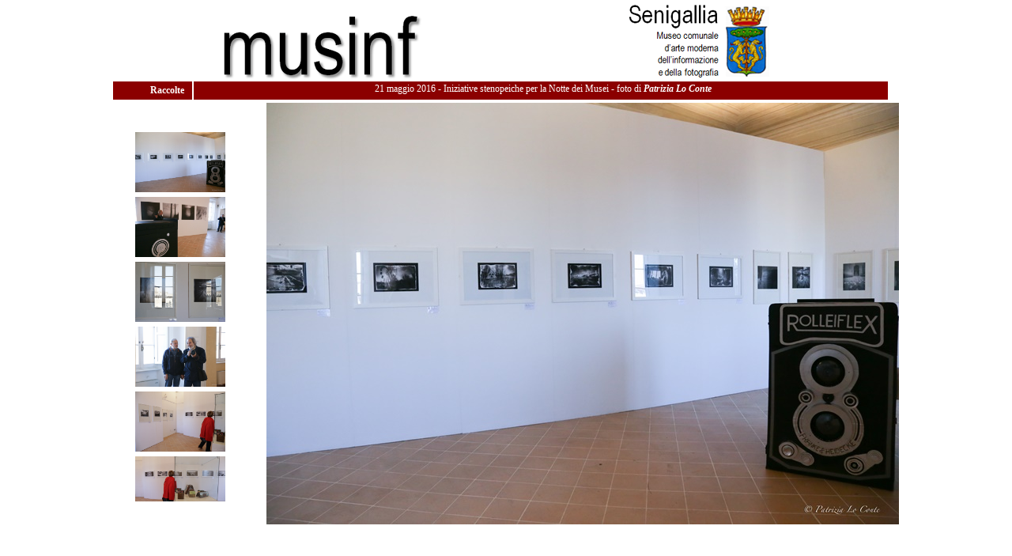

--- FILE ---
content_type: text/html
request_url: https://www.musinf.it/fotoeventi/21_05_16/PaLC.php?ft=PL_121.jpg&x=24
body_size: 41916
content:
<html xmlns="http://www.w3.org/1999/xhtml">
<head>
<meta http-equiv="Content-Type" content="text/html; charset=iso-8859-1" />
<title>MUSINF Senigallia</title>
  <link href="../../stile.css" rel="stylesheet" media="all" />
</head>
<body>






<table align=center width=1000  border=0 bordercolor=#dddd99>
<tr>
<td colspan=2 valign=middle align=center><IMG SRC=../../images/banner.png  >
<div id='topmenu'>
    <ul id='topmenuA'>
        <li><a href='http://www.musinf.it/FotoEventi'>&nbsp;Raccolte&nbsp;&nbsp;</a></li> 
        <li><div style='padding-top:2px;font-face:verdana;font-size:12px;color:white'>&nbsp;  21 maggio 2016 - Iniziative stenopeiche per la Notte dei Musei</b> - foto di <i><b>Patrizia Lo Conte</b></i></li></ul></div>
</div>
</td>
</tr>
<tr>
<td width=200 align=left valign=top>&nbsp;<p>
<div id='indextg'><table  align=center valign=top><tr><td align=center valign=middle bgcolor=white>
             <a href=PaLC.php?ft=PL_121.jpg&x=24><img src=PL/PL_121.jpg width=114 height=76 border=0></a></td></tr></table><table  align=center valign=top><tr><td align=center valign=middle bgcolor=white>
             <a href=PaLC.php?ft=PL_122.jpg&x=25><img src=PL/PL_122.jpg width=114 height=76 border=0></a></td></tr></table><table  align=center valign=top><tr><td align=center valign=middle bgcolor=white>
             <a href=PaLC.php?ft=PL_123.jpg&x=26><img src=PL/PL_123.jpg width=114 height=76 border=0></a></td></tr></table><table  align=center valign=top><tr><td align=center valign=middle bgcolor=white>
             <a href=PaLC.php?ft=PL_124.jpg&x=27><img src=PL/PL_124.jpg width=114 height=76 border=0></a></td></tr></table><table  align=center valign=top><tr><td align=center valign=middle bgcolor=white>
             <a href=PaLC.php?ft=PL_125.jpg&x=28><img src=PL/PL_125.jpg width=114 height=76 border=0></a></td></tr></table><table  align=center valign=top><tr><td align=center valign=middle bgcolor=white>
             <a href=PaLC.php?ft=PL_126.jpg&x=29><img src=PL/PL_126.jpg width=114 height=76 border=0></a></td></tr></table><table  align=center valign=top><tr><td align=center valign=middle bgcolor=white>
             <a href=PaLC.php?ft=PL_127.jpg&x=30><img src=PL/PL_127.jpg width=114 height=76 border=0></a></td></tr></table><table  align=center valign=top><tr><td align=center valign=middle bgcolor=white>
             <a href=PaLC.php?ft=PL_128.jpg&x=31><img src=PL/PL_128.jpg width=114 height=76 border=0></a></td></tr></table><table  align=center valign=top><tr><td align=center valign=middle bgcolor=white>
             <a href=PaLC.php?ft=PL_129.jpg&x=32><img src=PL/PL_129.jpg width=114 height=76 border=0></a></td></tr></table><table  align=center valign=top><tr><td align=center valign=middle bgcolor=white>
             <a href=PaLC.php?ft=PL_13.jpg&x=33><img src=PL/PL_13.jpg width=114 height=76 border=0></a></td></tr></table><table  align=center valign=top><tr><td align=center valign=middle bgcolor=white>
             <a href=PaLC.php?ft=PL_130.jpg&x=34><img src=PL/PL_130.jpg width=114 height=76 border=0></a></td></tr></table><table  align=center valign=top><tr><td align=center valign=middle bgcolor=white>
             <a href=PaLC.php?ft=PL_131.jpg&x=35><img src=PL/PL_131.jpg width=114 height=76 border=0></a></td></tr></table><table  align=center valign=top><tr><td align=center valign=middle bgcolor=white>
             <a href=PaLC.php?ft=PL_132.jpg&x=36><img src=PL/PL_132.jpg width=114 height=104 border=0></a></td></tr></table><table  align=center valign=top><tr><td align=center valign=middle bgcolor=white>
             <a href=PaLC.php?ft=PL_133.jpg&x=37><img src=PL/PL_133.jpg width=114 height=76 border=0></a></td></tr></table><table  align=center valign=top><tr><td align=center valign=middle bgcolor=white>
             <a href=PaLC.php?ft=PL_134.jpg&x=38><img src=PL/PL_134.jpg width=114 height=72 border=0></a></td></tr></table><table  align=center valign=top><tr><td align=center valign=middle bgcolor=white>
             <a href=PaLC.php?ft=PL_135.jpg&x=39><img src=PL/PL_135.jpg width=114 height=67 border=0></a></td></tr></table><table  align=center valign=top><tr><td align=center valign=middle bgcolor=white>
             <a href=PaLC.php?ft=PL_136.jpg&x=40><img src=PL/PL_136.jpg width=114 height=76 border=0></a></td></tr></table><table  align=center valign=top><tr><td align=center valign=middle bgcolor=white>
             <a href=PaLC.php?ft=PL_137.jpg&x=41><img src=PL/PL_137.jpg width=114 height=76 border=0></a></td></tr></table><table  align=center valign=top><tr><td align=center valign=middle bgcolor=white>
             <a href=PaLC.php?ft=PL_138.jpg&x=42><img src=PL/PL_138.jpg width=114 height=76 border=0></a></td></tr></table><table  align=center valign=top><tr><td align=center valign=middle bgcolor=white>
             <a href=PaLC.php?ft=PL_139.jpg&x=43><img src=PL/PL_139.jpg width=114 height=76 border=0></a></td></tr></table><table  align=center valign=top><tr><td align=center valign=middle bgcolor=white>
             <a href=PaLC.php?ft=PL_14.jpg&x=44><img src=PL/PL_14.jpg width=114 height=76 border=0></a></td></tr></table><table  align=center valign=top><tr><td align=center valign=middle bgcolor=white>
             <a href=PaLC.php?ft=PL_140.jpg&x=45><img src=PL/PL_140.jpg width=114 height=76 border=0></a></td></tr></table><table  align=center valign=top><tr><td align=center valign=middle bgcolor=white>
             <a href=PaLC.php?ft=PL_141.jpg&x=46><img src=PL/PL_141.jpg width=114 height=76 border=0></a></td></tr></table><table  align=center valign=top><tr><td align=center valign=middle bgcolor=white>
             <a href=PaLC.php?ft=PL_142.jpg&x=47><img src=PL/PL_142.jpg width=114 height=76 border=0></a></td></tr></table><table  align=center valign=top><tr><td align=center valign=middle bgcolor=white>
             <a href=PaLC.php?ft=PL_143.jpg&x=48><img src=PL/PL_143.jpg width=114 height=76 border=0></a></td></tr></table><table  align=center valign=top><tr><td align=center valign=middle bgcolor=white>
             <a href=PaLC.php?ft=PL_144.jpg&x=49><img src=PL/PL_144.jpg width=114 height=76 border=0></a></td></tr></table><table  align=center valign=top><tr><td align=center valign=middle bgcolor=white>
             <a href=PaLC.php?ft=PL_145.jpg&x=50><img src=PL/PL_145.jpg width=114 height=76 border=0></a></td></tr></table><table  align=center valign=top><tr><td align=center valign=middle bgcolor=white>
             <a href=PaLC.php?ft=PL_146.jpg&x=51><img src=PL/PL_146.jpg width=114 height=76 border=0></a></td></tr></table><table  align=center valign=top><tr><td align=center valign=middle bgcolor=white>
             <a href=PaLC.php?ft=PL_147.jpg&x=52><img src=PL/PL_147.jpg width=114 height=76 border=0></a></td></tr></table><table  align=center valign=top><tr><td align=center valign=middle bgcolor=white>
             <a href=PaLC.php?ft=PL_148.jpg&x=53><img src=PL/PL_148.jpg width=114 height=76 border=0></a></td></tr></table><table  align=center valign=top><tr><td align=center valign=middle bgcolor=white>
             <a href=PaLC.php?ft=PL_149.jpg&x=54><img src=PL/PL_149.jpg width=114 height=76 border=0></a></td></tr></table><table  align=center valign=top><tr><td align=center valign=middle bgcolor=white>
             <a href=PaLC.php?ft=PL_15.jpg&x=55><img src=PL/PL_15.jpg width=114 height=76 border=0></a></td></tr></table><table  align=center valign=top><tr><td align=center valign=middle bgcolor=white>
             <a href=PaLC.php?ft=PL_150.jpg&x=56><img src=PL/PL_150.jpg width=114 height=76 border=0></a></td></tr></table><table  align=center valign=top><tr><td align=center valign=middle bgcolor=white>
             <a href=PaLC.php?ft=PL_151.jpg&x=57><img src=PL/PL_151.jpg width=114 height=171 border=0></a></td></tr></table><table  align=center valign=top><tr><td align=center valign=middle bgcolor=white>
             <a href=PaLC.php?ft=PL_152.jpg&x=58><img src=PL/PL_152.jpg width=114 height=76 border=0></a></td></tr></table><table  align=center valign=top><tr><td align=center valign=middle bgcolor=white>
             <a href=PaLC.php?ft=PL_153.jpg&x=59><img src=PL/PL_153.jpg width=114 height=106 border=0></a></td></tr></table><table  align=center valign=top><tr><td align=center valign=middle bgcolor=white>
             <a href=PaLC.php?ft=PL_154.jpg&x=60><img src=PL/PL_154.jpg width=114 height=76 border=0></a></td></tr></table><table  align=center valign=top><tr><td align=center valign=middle bgcolor=white>
             <a href=PaLC.php?ft=PL_155.jpg&x=61><img src=PL/PL_155.jpg width=114 height=76 border=0></a></td></tr></table><table  align=center valign=top><tr><td align=center valign=middle bgcolor=white>
             <a href=PaLC.php?ft=PL_156.jpg&x=62><img src=PL/PL_156.jpg width=114 height=76 border=0></a></td></tr></table><table  align=center valign=top><tr><td align=center valign=middle bgcolor=white>
             <a href=PaLC.php?ft=PL_157.jpg&x=63><img src=PL/PL_157.jpg width=114 height=76 border=0></a></td></tr></table><table  align=center valign=top><tr><td align=center valign=middle bgcolor=white>
             <a href=PaLC.php?ft=PL_158.jpg&x=64><img src=PL/PL_158.jpg width=114 height=76 border=0></a></td></tr></table><table  align=center valign=top><tr><td align=center valign=middle bgcolor=white>
             <a href=PaLC.php?ft=PL_159.jpg&x=65><img src=PL/PL_159.jpg width=114 height=76 border=0></a></td></tr></table><table  align=center valign=top><tr><td align=center valign=middle bgcolor=white>
             <a href=PaLC.php?ft=PL_16.jpg&x=66><img src=PL/PL_16.jpg width=114 height=84 border=0></a></td></tr></table><table  align=center valign=top><tr><td align=center valign=middle bgcolor=white>
             <a href=PaLC.php?ft=PL_160.jpg&x=67><img src=PL/PL_160.jpg width=114 height=76 border=0></a></td></tr></table><table  align=center valign=top><tr><td align=center valign=middle bgcolor=white>
             <a href=PaLC.php?ft=PL_161.jpg&x=68><img src=PL/PL_161.jpg width=114 height=76 border=0></a></td></tr></table><table  align=center valign=top><tr><td align=center valign=middle bgcolor=white>
             <a href=PaLC.php?ft=PL_162.jpg&x=69><img src=PL/PL_162.jpg width=114 height=76 border=0></a></td></tr></table><table  align=center valign=top><tr><td align=center valign=middle bgcolor=white>
             <a href=PaLC.php?ft=PL_163.jpg&x=70><img src=PL/PL_163.jpg width=114 height=76 border=0></a></td></tr></table><table  align=center valign=top><tr><td align=center valign=middle bgcolor=white>
             <a href=PaLC.php?ft=PL_164.jpg&x=71><img src=PL/PL_164.jpg width=114 height=74 border=0></a></td></tr></table><table  align=center valign=top><tr><td align=center valign=middle bgcolor=white>
             <a href=PaLC.php?ft=PL_165.jpg&x=72><img src=PL/PL_165.jpg width=114 height=76 border=0></a></td></tr></table><table  align=center valign=top><tr><td align=center valign=middle bgcolor=white>
             <a href=PaLC.php?ft=PL_166.jpg&x=73><img src=PL/PL_166.jpg width=114 height=75 border=0></a></td></tr></table><table  align=center valign=top><tr><td align=center valign=middle bgcolor=white>
             <a href=PaLC.php?ft=PL_167.jpg&x=74><img src=PL/PL_167.jpg width=114 height=75 border=0></a></td></tr></table><table  align=center valign=top><tr><td align=center valign=middle bgcolor=white>
             <a href=PaLC.php?ft=PL_168.jpg&x=75><img src=PL/PL_168.jpg width=114 height=77 border=0></a></td></tr></table><table  align=center valign=top><tr><td align=center valign=middle bgcolor=white>
             <a href=PaLC.php?ft=PL_169.jpg&x=76><img src=PL/PL_169.jpg width=114 height=73 border=0></a></td></tr></table><table  align=center valign=top><tr><td align=center valign=middle bgcolor=white>
             <a href=PaLC.php?ft=PL_17.jpg&x=77><img src=PL/PL_17.jpg width=114 height=85 border=0></a></td></tr></table><table  align=center valign=top><tr><td align=center valign=middle bgcolor=white>
             <a href=PaLC.php?ft=PL_170.jpg&x=78><img src=PL/PL_170.jpg width=114 height=73 border=0></a></td></tr></table><table  align=center valign=top><tr><td align=center valign=middle bgcolor=white>
             <a href=PaLC.php?ft=PL_171.jpg&x=79><img src=PL/PL_171.jpg width=114 height=76 border=0></a></td></tr></table><table  align=center valign=top><tr><td align=center valign=middle bgcolor=white>
             <a href=PaLC.php?ft=PL_172.jpg&x=80><img src=PL/PL_172.jpg width=114 height=76 border=0></a></td></tr></table><table  align=center valign=top><tr><td align=center valign=middle bgcolor=white>
             <a href=PaLC.php?ft=PL_173.jpg&x=81><img src=PL/PL_173.jpg width=114 height=76 border=0></a></td></tr></table><table  align=center valign=top><tr><td align=center valign=middle bgcolor=white>
             <a href=PaLC.php?ft=PL_174.jpg&x=82><img src=PL/PL_174.jpg width=114 height=76 border=0></a></td></tr></table><table  align=center valign=top><tr><td align=center valign=middle bgcolor=white>
             <a href=PaLC.php?ft=PL_175.jpg&x=83><img src=PL/PL_175.jpg width=114 height=171 border=0></a></td></tr></table><table  align=center valign=top><tr><td align=center valign=middle bgcolor=white>
             <a href=PaLC.php?ft=PL_176.jpg&x=84><img src=PL/PL_176.jpg width=114 height=171 border=0></a></td></tr></table><table  align=center valign=top><tr><td align=center valign=middle bgcolor=white>
             <a href=PaLC.php?ft=PL_177.jpg&x=85><img src=PL/PL_177.jpg width=114 height=171 border=0></a></td></tr></table><table  align=center valign=top><tr><td align=center valign=middle bgcolor=white>
             <a href=PaLC.php?ft=PL_178.jpg&x=86><img src=PL/PL_178.jpg width=114 height=171 border=0></a></td></tr></table><table  align=center valign=top><tr><td align=center valign=middle bgcolor=white>
             <a href=PaLC.php?ft=PL_179.jpg&x=87><img src=PL/PL_179.jpg width=114 height=171 border=0></a></td></tr></table><table  align=center valign=top><tr><td align=center valign=middle bgcolor=white>
             <a href=PaLC.php?ft=PL_18.jpg&x=88><img src=PL/PL_18.jpg width=114 height=76 border=0></a></td></tr></table><table  align=center valign=top><tr><td align=center valign=middle bgcolor=white>
             <a href=PaLC.php?ft=PL_180.jpg&x=89><img src=PL/PL_180.jpg width=114 height=76 border=0></a></td></tr></table><table  align=center valign=top><tr><td align=center valign=middle bgcolor=white>
             <a href=PaLC.php?ft=PL_181.jpg&x=90><img src=PL/PL_181.jpg width=114 height=76 border=0></a></td></tr></table><table  align=center valign=top><tr><td align=center valign=middle bgcolor=white>
             <a href=PaLC.php?ft=PL_182.jpg&x=91><img src=PL/PL_182.jpg width=114 height=76 border=0></a></td></tr></table><table  align=center valign=top><tr><td align=center valign=middle bgcolor=white>
             <a href=PaLC.php?ft=PL_183.jpg&x=92><img src=PL/PL_183.jpg width=114 height=76 border=0></a></td></tr></table><table  align=center valign=top><tr><td align=center valign=middle bgcolor=white>
             <a href=PaLC.php?ft=PL_184.jpg&x=93><img src=PL/PL_184.jpg width=114 height=76 border=0></a></td></tr></table><table  align=center valign=top><tr><td align=center valign=middle bgcolor=white>
             <a href=PaLC.php?ft=PL_185.jpg&x=94><img src=PL/PL_185.jpg width=114 height=72 border=0></a></td></tr></table><table  align=center valign=top><tr><td align=center valign=middle bgcolor=white>
             <a href=PaLC.php?ft=PL_186.jpg&x=95><img src=PL/PL_186.jpg width=114 height=161 border=0></a></td></tr></table><table  align=center valign=top><tr><td align=center valign=middle bgcolor=white>
             <a href=PaLC.php?ft=PL_187.jpg&x=96><img src=PL/PL_187.jpg width=114 height=171 border=0></a></td></tr></table><table  align=center valign=top><tr><td align=center valign=middle bgcolor=white>
             <a href=PaLC.php?ft=PL_188.jpg&x=97><img src=PL/PL_188.jpg width=114 height=76 border=0></a></td></tr></table><table  align=center valign=top><tr><td align=center valign=middle bgcolor=white>
             <a href=PaLC.php?ft=PL_189.jpg&x=98><img src=PL/PL_189.jpg width=114 height=76 border=0></a></td></tr></table><table  align=center valign=top><tr><td align=center valign=middle bgcolor=white>
             <a href=PaLC.php?ft=PL_19.jpg&x=99><img src=PL/PL_19.jpg width=114 height=76 border=0></a></td></tr></table><table  align=center valign=top><tr><td align=center valign=middle bgcolor=white>
             <a href=PaLC.php?ft=PL_190.jpg&x=100><img src=PL/PL_190.jpg width=114 height=76 border=0></a></td></tr></table><table  align=center valign=top><tr><td align=center valign=middle bgcolor=white>
             <a href=PaLC.php?ft=PL_191.jpg&x=101><img src=PL/PL_191.jpg width=114 height=152 border=0></a></td></tr></table><table  align=center valign=top><tr><td align=center valign=middle bgcolor=white>
             <a href=PaLC.php?ft=PL_192.jpg&x=102><img src=PL/PL_192.jpg width=114 height=152 border=0></a></td></tr></table><table  align=center valign=top><tr><td align=center valign=middle bgcolor=white>
             <a href=PaLC.php?ft=PL_193.jpg&x=103><img src=PL/PL_193.jpg width=114 height=83 border=0></a></td></tr></table><table  align=center valign=top><tr><td align=center valign=middle bgcolor=white>
             <a href=PaLC.php?ft=PL_194.jpg&x=104><img src=PL/PL_194.jpg width=114 height=87 border=0></a></td></tr></table><table  align=center valign=top><tr><td align=center valign=middle bgcolor=white>
             <a href=PaLC.php?ft=PL_195.jpg&x=105><img src=PL/PL_195.jpg width=114 height=76 border=0></a></td></tr></table><table  align=center valign=top><tr><td align=center valign=middle bgcolor=white>
             <a href=PaLC.php?ft=PL_196.jpg&x=106><img src=PL/PL_196.jpg width=114 height=76 border=0></a></td></tr></table><table  align=center valign=top><tr><td align=center valign=middle bgcolor=white>
             <a href=PaLC.php?ft=PL_197.jpg&x=107><img src=PL/PL_197.jpg width=114 height=76 border=0></a></td></tr></table><table  align=center valign=top><tr><td align=center valign=middle bgcolor=white>
             <a href=PaLC.php?ft=PL_198.jpg&x=108><img src=PL/PL_198.jpg width=114 height=76 border=0></a></td></tr></table><table  align=center valign=top><tr><td align=center valign=middle bgcolor=white>
             <a href=PaLC.php?ft=PL_199.jpg&x=109><img src=PL/PL_199.jpg width=114 height=171 border=0></a></td></tr></table><table  align=center valign=top><tr><td align=center valign=middle bgcolor=white>
             <a href=PaLC.php?ft=PL_20.jpg&x=110><img src=PL/PL_20.jpg width=114 height=76 border=0></a></td></tr></table><table  align=center valign=top><tr><td align=center valign=middle bgcolor=white>
             <a href=PaLC.php?ft=PL_200.jpg&x=111><img src=PL/PL_200.jpg width=114 height=76 border=0></a></td></tr></table><table  align=center valign=top><tr><td align=center valign=middle bgcolor=white>
             <a href=PaLC.php?ft=PL_201.jpg&x=112><img src=PL/PL_201.jpg width=114 height=81 border=0></a></td></tr></table><table  align=center valign=top><tr><td align=center valign=middle bgcolor=white>
             <a href=PaLC.php?ft=PL_202.jpg&x=113><img src=PL/PL_202.jpg width=114 height=89 border=0></a></td></tr></table><table  align=center valign=top><tr><td align=center valign=middle bgcolor=white>
             <a href=PaLC.php?ft=PL_203.jpg&x=114><img src=PL/PL_203.jpg width=114 height=89 border=0></a></td></tr></table><table  align=center valign=top><tr><td align=center valign=middle bgcolor=white>
             <a href=PaLC.php?ft=PL_204.jpg&x=115><img src=PL/PL_204.jpg width=114 height=82 border=0></a></td></tr></table><table  align=center valign=top><tr><td align=center valign=middle bgcolor=white>
             <a href=PaLC.php?ft=PL_205.jpg&x=116><img src=PL/PL_205.jpg width=114 height=84 border=0></a></td></tr></table><table  align=center valign=top><tr><td align=center valign=middle bgcolor=white>
             <a href=PaLC.php?ft=PL_206.jpg&x=117><img src=PL/PL_206.jpg width=114 height=84 border=0></a></td></tr></table><table  align=center valign=top><tr><td align=center valign=middle bgcolor=white>
             <a href=PaLC.php?ft=PL_207.jpg&x=118><img src=PL/PL_207.jpg width=114 height=77 border=0></a></td></tr></table><table  align=center valign=top><tr><td align=center valign=middle bgcolor=white>
             <a href=PaLC.php?ft=PL_208.jpg&x=119><img src=PL/PL_208.jpg width=114 height=77 border=0></a></td></tr></table><table  align=center valign=top><tr><td align=center valign=middle bgcolor=white>
             <a href=PaLC.php?ft=PL_21.jpg&x=120><img src=PL/PL_21.jpg width=114 height=76 border=0></a></td></tr></table><table  align=center valign=top><tr><td align=center valign=middle bgcolor=white>
             <a href=PaLC.php?ft=PL_22.jpg&x=121><img src=PL/PL_22.jpg width=114 height=76 border=0></a></td></tr></table><table  align=center valign=top><tr><td align=center valign=middle bgcolor=white>
             <a href=PaLC.php?ft=PL_23.jpg&x=122><img src=PL/PL_23.jpg width=114 height=76 border=0></a></td></tr></table><table  align=center valign=top><tr><td align=center valign=middle bgcolor=white>
             <a href=PaLC.php?ft=PL_24.jpg&x=123><img src=PL/PL_24.jpg width=114 height=76 border=0></a></td></tr></table><table  align=center valign=top><tr><td align=center valign=middle bgcolor=white>
             <a href=PaLC.php?ft=PL_25.jpg&x=124><img src=PL/PL_25.jpg width=114 height=76 border=0></a></td></tr></table><table  align=center valign=top><tr><td align=center valign=middle bgcolor=white>
             <a href=PaLC.php?ft=PL_26.jpg&x=125><img src=PL/PL_26.jpg width=114 height=76 border=0></a></td></tr></table><table  align=center valign=top><tr><td align=center valign=middle bgcolor=white>
             <a href=PaLC.php?ft=PL_27.jpg&x=126><img src=PL/PL_27.jpg width=114 height=66 border=0></a></td></tr></table><table  align=center valign=top><tr><td align=center valign=middle bgcolor=white>
             <a href=PaLC.php?ft=PL_28.jpg&x=127><img src=PL/PL_28.jpg width=114 height=76 border=0></a></td></tr></table><table  align=center valign=top><tr><td align=center valign=middle bgcolor=white>
             <a href=PaLC.php?ft=PL_29.jpg&x=128><img src=PL/PL_29.jpg width=114 height=76 border=0></a></td></tr></table><table  align=center valign=top><tr><td align=center valign=middle bgcolor=white>
             <a href=PaLC.php?ft=PL_30.jpg&x=129><img src=PL/PL_30.jpg width=114 height=76 border=0></a></td></tr></table><table  align=center valign=top><tr><td align=center valign=middle bgcolor=white>
             <a href=PaLC.php?ft=PL_31.jpg&x=130><img src=PL/PL_31.jpg width=114 height=76 border=0></a></td></tr></table><table  align=center valign=top><tr><td align=center valign=middle bgcolor=white>
             <a href=PaLC.php?ft=PL_32.jpg&x=131><img src=PL/PL_32.jpg width=114 height=76 border=0></a></td></tr></table><table  align=center valign=top><tr><td align=center valign=middle bgcolor=white>
             <a href=PaLC.php?ft=PL_33.jpg&x=132><img src=PL/PL_33.jpg width=114 height=76 border=0></a></td></tr></table><table  align=center valign=top><tr><td align=center valign=middle bgcolor=white>
             <a href=PaLC.php?ft=PL_34.jpg&x=133><img src=PL/PL_34.jpg width=114 height=76 border=0></a></td></tr></table><table  align=center valign=top><tr><td align=center valign=middle bgcolor=white>
             <a href=PaLC.php?ft=PL_35.jpg&x=134><img src=PL/PL_35.jpg width=114 height=76 border=0></a></td></tr></table><table  align=center valign=top><tr><td align=center valign=middle bgcolor=white>
             <a href=PaLC.php?ft=PL_36.jpg&x=135><img src=PL/PL_36.jpg width=114 height=76 border=0></a></td></tr></table><table  align=center valign=top><tr><td align=center valign=middle bgcolor=white>
             <a href=PaLC.php?ft=PL_37.jpg&x=136><img src=PL/PL_37.jpg width=114 height=81 border=0></a></td></tr></table><table  align=center valign=top><tr><td align=center valign=middle bgcolor=white>
             <a href=PaLC.php?ft=PL_38.jpg&x=137><img src=PL/PL_38.jpg width=114 height=84 border=0></a></td></tr></table><table  align=center valign=top><tr><td align=center valign=middle bgcolor=white>
             <a href=PaLC.php?ft=PL_39.jpg&x=138><img src=PL/PL_39.jpg width=114 height=99 border=0></a></td></tr></table><table  align=center valign=top><tr><td align=center valign=middle bgcolor=white>
             <a href=PaLC.php?ft=PL_40.jpg&x=139><img src=PL/PL_40.jpg width=114 height=88 border=0></a></td></tr></table><table  align=center valign=top><tr><td align=center valign=middle bgcolor=white>
             <a href=PaLC.php?ft=PL_41.jpg&x=140><img src=PL/PL_41.jpg width=114 height=75 border=0></a></td></tr></table><table  align=center valign=top><tr><td align=center valign=middle bgcolor=white>
             <a href=PaLC.php?ft=PL_42.jpg&x=141><img src=PL/PL_42.jpg width=114 height=75 border=0></a></td></tr></table><table  align=center valign=top><tr><td align=center valign=middle bgcolor=white>
             <a href=PaLC.php?ft=PL_43.jpg&x=142><img src=PL/PL_43.jpg width=114 height=76 border=0></a></td></tr></table><table  align=center valign=top><tr><td align=center valign=middle bgcolor=white>
             <a href=PaLC.php?ft=PL_44.jpg&x=143><img src=PL/PL_44.jpg width=114 height=76 border=0></a></td></tr></table><table  align=center valign=top><tr><td align=center valign=middle bgcolor=white>
             <a href=PaLC.php?ft=PL_45.jpg&x=144><img src=PL/PL_45.jpg width=114 height=75 border=0></a></td></tr></table><table  align=center valign=top><tr><td align=center valign=middle bgcolor=white>
             <a href=PaLC.php?ft=PL_46.jpg&x=145><img src=PL/PL_46.jpg width=114 height=82 border=0></a></td></tr></table><table  align=center valign=top><tr><td align=center valign=middle bgcolor=white>
             <a href=PaLC.php?ft=PL_47.jpg&x=146><img src=PL/PL_47.jpg width=114 height=171 border=0></a></td></tr></table><table  align=center valign=top><tr><td align=center valign=middle bgcolor=white>
             <a href=PaLC.php?ft=PL_48.jpg&x=147><img src=PL/PL_48.jpg width=114 height=67 border=0></a></td></tr></table><table  align=center valign=top><tr><td align=center valign=middle bgcolor=white>
             <a href=PaLC.php?ft=PL_49.jpg&x=148><img src=PL/PL_49.jpg width=114 height=67 border=0></a></td></tr></table><table  align=center valign=top><tr><td align=center valign=middle bgcolor=white>
             <a href=PaLC.php?ft=PL_50.jpg&x=149><img src=PL/PL_50.jpg width=114 height=77 border=0></a></td></tr></table><table  align=center valign=top><tr><td align=center valign=middle bgcolor=white>
             <a href=PaLC.php?ft=PL_51.jpg&x=150><img src=PL/PL_51.jpg width=114 height=79 border=0></a></td></tr></table><table  align=center valign=top><tr><td align=center valign=middle bgcolor=white>
             <a href=PaLC.php?ft=PL_52.jpg&x=151><img src=PL/PL_52.jpg width=114 height=75 border=0></a></td></tr></table><table  align=center valign=top><tr><td align=center valign=middle bgcolor=white>
             <a href=PaLC.php?ft=PL_53.jpg&x=152><img src=PL/PL_53.jpg width=114 height=75 border=0></a></td></tr></table><table  align=center valign=top><tr><td align=center valign=middle bgcolor=white>
             <a href=PaLC.php?ft=PL_54.jpg&x=153><img src=PL/PL_54.jpg width=114 height=76 border=0></a></td></tr></table><table  align=center valign=top><tr><td align=center valign=middle bgcolor=white>
             <a href=PaLC.php?ft=PL_55.jpg&x=154><img src=PL/PL_55.jpg width=114 height=74 border=0></a></td></tr></table><table  align=center valign=top><tr><td align=center valign=middle bgcolor=white>
             <a href=PaLC.php?ft=PL_56.jpg&x=155><img src=PL/PL_56.jpg width=114 height=74 border=0></a></td></tr></table><table  align=center valign=top><tr><td align=center valign=middle bgcolor=white>
             <a href=PaLC.php?ft=PL_57.jpg&x=156><img src=PL/PL_57.jpg width=114 height=74 border=0></a></td></tr></table><table  align=center valign=top><tr><td align=center valign=middle bgcolor=white>
             <a href=PaLC.php?ft=PL_58.jpg&x=157><img src=PL/PL_58.jpg width=114 height=86 border=0></a></td></tr></table><table  align=center valign=top><tr><td align=center valign=middle bgcolor=white>
             <a href=PaLC.php?ft=PL_59.jpg&x=158><img src=PL/PL_59.jpg width=114 height=86 border=0></a></td></tr></table><table  align=center valign=top><tr><td align=center valign=middle bgcolor=white>
             <a href=PaLC.php?ft=PL_60.jpg&x=159><img src=PL/PL_60.jpg width=114 height=80 border=0></a></td></tr></table><table  align=center valign=top><tr><td align=center valign=middle bgcolor=white>
             <a href=PaLC.php?ft=PL_61.jpg&x=160><img src=PL/PL_61.jpg width=114 height=89 border=0></a></td></tr></table><table  align=center valign=top><tr><td align=center valign=middle bgcolor=white>
             <a href=PaLC.php?ft=PL_62.jpg&x=161><img src=PL/PL_62.jpg width=114 height=89 border=0></a></td></tr></table><table  align=center valign=top><tr><td align=center valign=middle bgcolor=white>
             <a href=PaLC.php?ft=PL_63.jpg&x=162><img src=PL/PL_63.jpg width=114 height=89 border=0></a></td></tr></table><table  align=center valign=top><tr><td align=center valign=middle bgcolor=white>
             <a href=PaLC.php?ft=PL_64.jpg&x=163><img src=PL/PL_64.jpg width=114 height=76 border=0></a></td></tr></table><table  align=center valign=top><tr><td align=center valign=middle bgcolor=white>
             <a href=PaLC.php?ft=PL_65.jpg&x=164><img src=PL/PL_65.jpg width=114 height=76 border=0></a></td></tr></table><table  align=center valign=top><tr><td align=center valign=middle bgcolor=white>
             <a href=PaLC.php?ft=PL_66.jpg&x=165><img src=PL/PL_66.jpg width=114 height=171 border=0></a></td></tr></table><table  align=center valign=top><tr><td align=center valign=middle bgcolor=white>
             <a href=PaLC.php?ft=PL_67.jpg&x=166><img src=PL/PL_67.jpg width=114 height=83 border=0></a></td></tr></table><table  align=center valign=top><tr><td align=center valign=middle bgcolor=white>
             <a href=PaLC.php?ft=PL_68.jpg&x=167><img src=PL/PL_68.jpg width=114 height=76 border=0></a></td></tr></table><table  align=center valign=top><tr><td align=center valign=middle bgcolor=white>
             <a href=PaLC.php?ft=PL_69.jpg&x=168><img src=PL/PL_69.jpg width=114 height=76 border=0></a></td></tr></table><table  align=center valign=top><tr><td align=center valign=middle bgcolor=white>
             <a href=PaLC.php?ft=PL_70.jpg&x=169><img src=PL/PL_70.jpg width=114 height=76 border=0></a></td></tr></table><table  align=center valign=top><tr><td align=center valign=middle bgcolor=white>
             <a href=PaLC.php?ft=PL_71.jpg&x=170><img src=PL/PL_71.jpg width=114 height=76 border=0></a></td></tr></table><table  align=center valign=top><tr><td align=center valign=middle bgcolor=white>
             <a href=PaLC.php?ft=PL_72.jpg&x=171><img src=PL/PL_72.jpg width=114 height=76 border=0></a></td></tr></table><table  align=center valign=top><tr><td align=center valign=middle bgcolor=white>
             <a href=PaLC.php?ft=PL_73.jpg&x=172><img src=PL/PL_73.jpg width=114 height=76 border=0></a></td></tr></table><table  align=center valign=top><tr><td align=center valign=middle bgcolor=white>
             <a href=PaLC.php?ft=PL_74.jpg&x=173><img src=PL/PL_74.jpg width=114 height=76 border=0></a></td></tr></table><table  align=center valign=top><tr><td align=center valign=middle bgcolor=white>
             <a href=PaLC.php?ft=PL_75.jpg&x=174><img src=PL/PL_75.jpg width=114 height=171 border=0></a></td></tr></table><table  align=center valign=top><tr><td align=center valign=middle bgcolor=white>
             <a href=PaLC.php?ft=PL_76.jpg&x=175><img src=PL/PL_76.jpg width=114 height=171 border=0></a></td></tr></table><table  align=center valign=top><tr><td align=center valign=middle bgcolor=white>
             <a href=PaLC.php?ft=PL_77.jpg&x=176><img src=PL/PL_77.jpg width=114 height=76 border=0></a></td></tr></table><table  align=center valign=top><tr><td align=center valign=middle bgcolor=white>
             <a href=PaLC.php?ft=PL_78.jpg&x=177><img src=PL/PL_78.jpg width=114 height=76 border=0></a></td></tr></table><table  align=center valign=top><tr><td align=center valign=middle bgcolor=white>
             <a href=PaLC.php?ft=PL_79.jpg&x=178><img src=PL/PL_79.jpg width=114 height=76 border=0></a></td></tr></table><table  align=center valign=top><tr><td align=center valign=middle bgcolor=white>
             <a href=PaLC.php?ft=PL_80.jpg&x=179><img src=PL/PL_80.jpg width=114 height=76 border=0></a></td></tr></table><table  align=center valign=top><tr><td align=center valign=middle bgcolor=white>
             <a href=PaLC.php?ft=PL_81.jpg&x=180><img src=PL/PL_81.jpg width=114 height=76 border=0></a></td></tr></table><table  align=center valign=top><tr><td align=center valign=middle bgcolor=white>
             <a href=PaLC.php?ft=PL_82.jpg&x=181><img src=PL/PL_82.jpg width=114 height=76 border=0></a></td></tr></table><table  align=center valign=top><tr><td align=center valign=middle bgcolor=white>
             <a href=PaLC.php?ft=PL_83.jpg&x=182><img src=PL/PL_83.jpg width=114 height=98 border=0></a></td></tr></table><table  align=center valign=top><tr><td align=center valign=middle bgcolor=white>
             <a href=PaLC.php?ft=PL_84.jpg&x=183><img src=PL/PL_84.jpg width=114 height=76 border=0></a></td></tr></table><table  align=center valign=top><tr><td align=center valign=middle bgcolor=white>
             <a href=PaLC.php?ft=PL_85.jpg&x=184><img src=PL/PL_85.jpg width=114 height=76 border=0></a></td></tr></table><table  align=center valign=top><tr><td align=center valign=middle bgcolor=white>
             <a href=PaLC.php?ft=PL_86.jpg&x=185><img src=PL/PL_86.jpg width=114 height=76 border=0></a></td></tr></table><table  align=center valign=top><tr><td align=center valign=middle bgcolor=white>
             <a href=PaLC.php?ft=PL_87.jpg&x=186><img src=PL/PL_87.jpg width=114 height=76 border=0></a></td></tr></table><table  align=center valign=top><tr><td align=center valign=middle bgcolor=white>
             <a href=PaLC.php?ft=PL_88.jpg&x=187><img src=PL/PL_88.jpg width=114 height=93 border=0></a></td></tr></table><table  align=center valign=top><tr><td align=center valign=middle bgcolor=white>
             <a href=PaLC.php?ft=PL_89.jpg&x=188><img src=PL/PL_89.jpg width=114 height=81 border=0></a></td></tr></table><table  align=center valign=top><tr><td align=center valign=middle bgcolor=white>
             <a href=PaLC.php?ft=PL_90.jpg&x=189><img src=PL/PL_90.jpg width=114 height=81 border=0></a></td></tr></table><table  align=center valign=top><tr><td align=center valign=middle bgcolor=white>
             <a href=PaLC.php?ft=PL_91.jpg&x=190><img src=PL/PL_91.jpg width=114 height=77 border=0></a></td></tr></table><table  align=center valign=top><tr><td align=center valign=middle bgcolor=white>
             <a href=PaLC.php?ft=PL_92.jpg&x=191><img src=PL/PL_92.jpg width=114 height=145 border=0></a></td></tr></table><table  align=center valign=top><tr><td align=center valign=middle bgcolor=white>
             <a href=PaLC.php?ft=PL_93.jpg&x=192><img src=PL/PL_93.jpg width=114 height=76 border=0></a></td></tr></table><table  align=center valign=top><tr><td align=center valign=middle bgcolor=white>
             <a href=PaLC.php?ft=PL_94.jpg&x=193><img src=PL/PL_94.jpg width=114 height=76 border=0></a></td></tr></table><table  align=center valign=top><tr><td align=center valign=middle bgcolor=white>
             <a href=PaLC.php?ft=PL_95.jpg&x=194><img src=PL/PL_95.jpg width=114 height=76 border=0></a></td></tr></table><table  align=center valign=top><tr><td align=center valign=middle bgcolor=white>
             <a href=PaLC.php?ft=PL_96.jpg&x=195><img src=PL/PL_96.jpg width=114 height=65 border=0></a></td></tr></table><table  align=center valign=top><tr><td align=center valign=middle bgcolor=white>
             <a href=PaLC.php?ft=PL_97.jpg&x=196><img src=PL/PL_97.jpg width=114 height=86 border=0></a></td></tr></table><table  align=center valign=top><tr><td align=center valign=middle bgcolor=white>
             <a href=PaLC.php?ft=PL_98.jpg&x=197><img src=PL/PL_98.jpg width=114 height=76 border=0></a></td></tr></table><table  align=center valign=top><tr><td align=center valign=middle bgcolor=white>
             <a href=PaLC.php?ft=PL_99.jpg&x=198><img src=PL/PL_99.jpg width=114 height=92 border=0></a></td></tr></table><table  align=center valign=top><tr><td align=center valign=middle bgcolor=white>
             <a href=PaLC.php?ft=PL_10.jpg&x=0><img src=PL/PL_10.jpg width=114 height=76 border=0></a></td></tr></table><table  align=center valign=top><tr><td align=center valign=middle bgcolor=white>
             <a href=PaLC.php?ft=PL_100.jpg&x=1><img src=PL/PL_100.jpg width=114 height=81 border=0></a></td></tr></table><table  align=center valign=top><tr><td align=center valign=middle bgcolor=white>
             <a href=PaLC.php?ft=PL_101.jpg&x=2><img src=PL/PL_101.jpg width=114 height=76 border=0></a></td></tr></table><table  align=center valign=top><tr><td align=center valign=middle bgcolor=white>
             <a href=PaLC.php?ft=PL_102.jpg&x=3><img src=PL/PL_102.jpg width=114 height=76 border=0></a></td></tr></table><table  align=center valign=top><tr><td align=center valign=middle bgcolor=white>
             <a href=PaLC.php?ft=PL_103.jpg&x=4><img src=PL/PL_103.jpg width=114 height=76 border=0></a></td></tr></table><table  align=center valign=top><tr><td align=center valign=middle bgcolor=white>
             <a href=PaLC.php?ft=PL_104.jpg&x=5><img src=PL/PL_104.jpg width=114 height=76 border=0></a></td></tr></table><table  align=center valign=top><tr><td align=center valign=middle bgcolor=white>
             <a href=PaLC.php?ft=PL_105.jpg&x=6><img src=PL/PL_105.jpg width=114 height=76 border=0></a></td></tr></table><table  align=center valign=top><tr><td align=center valign=middle bgcolor=white>
             <a href=PaLC.php?ft=PL_106.jpg&x=7><img src=PL/PL_106.jpg width=114 height=76 border=0></a></td></tr></table><table  align=center valign=top><tr><td align=center valign=middle bgcolor=white>
             <a href=PaLC.php?ft=PL_107.jpg&x=8><img src=PL/PL_107.jpg width=114 height=82 border=0></a></td></tr></table><table  align=center valign=top><tr><td align=center valign=middle bgcolor=white>
             <a href=PaLC.php?ft=PL_108.jpg&x=9><img src=PL/PL_108.jpg width=114 height=102 border=0></a></td></tr></table><table  align=center valign=top><tr><td align=center valign=middle bgcolor=white>
             <a href=PaLC.php?ft=PL_109.jpg&x=10><img src=PL/PL_109.jpg width=114 height=171 border=0></a></td></tr></table><table  align=center valign=top><tr><td align=center valign=middle bgcolor=white>
             <a href=PaLC.php?ft=PL_11.jpg&x=11><img src=PL/PL_11.jpg width=114 height=76 border=0></a></td></tr></table><table  align=center valign=top><tr><td align=center valign=middle bgcolor=white>
             <a href=PaLC.php?ft=PL_110.jpg&x=12><img src=PL/PL_110.jpg width=114 height=76 border=0></a></td></tr></table><table  align=center valign=top><tr><td align=center valign=middle bgcolor=white>
             <a href=PaLC.php?ft=PL_111.jpg&x=13><img src=PL/PL_111.jpg width=114 height=76 border=0></a></td></tr></table><table  align=center valign=top><tr><td align=center valign=middle bgcolor=white>
             <a href=PaLC.php?ft=PL_112.jpg&x=14><img src=PL/PL_112.jpg width=114 height=76 border=0></a></td></tr></table><table  align=center valign=top><tr><td align=center valign=middle bgcolor=white>
             <a href=PaLC.php?ft=PL_113.jpg&x=15><img src=PL/PL_113.jpg width=114 height=76 border=0></a></td></tr></table><table  align=center valign=top><tr><td align=center valign=middle bgcolor=white>
             <a href=PaLC.php?ft=PL_114.jpg&x=16><img src=PL/PL_114.jpg width=114 height=76 border=0></a></td></tr></table><table  align=center valign=top><tr><td align=center valign=middle bgcolor=white>
             <a href=PaLC.php?ft=PL_115.jpg&x=17><img src=PL/PL_115.jpg width=114 height=76 border=0></a></td></tr></table><table  align=center valign=top><tr><td align=center valign=middle bgcolor=white>
             <a href=PaLC.php?ft=PL_116.jpg&x=18><img src=PL/PL_116.jpg width=114 height=76 border=0></a></td></tr></table><table  align=center valign=top><tr><td align=center valign=middle bgcolor=white>
             <a href=PaLC.php?ft=PL_117.jpg&x=19><img src=PL/PL_117.jpg width=114 height=76 border=0></a></td></tr></table><table  align=center valign=top><tr><td align=center valign=middle bgcolor=white>
             <a href=PaLC.php?ft=PL_118.jpg&x=20><img src=PL/PL_118.jpg width=114 height=171 border=0></a></td></tr></table><table  align=center valign=top><tr><td align=center valign=middle bgcolor=white>
             <a href=PaLC.php?ft=PL_119.jpg&x=21><img src=PL/PL_119.jpg width=114 height=76 border=0></a></td></tr></table><table  align=center valign=top><tr><td align=center valign=middle bgcolor=white>
             <a href=PaLC.php?ft=PL_12.jpg&x=22><img src=PL/PL_12.jpg width=114 height=76 border=0></a></td></tr></table><table  align=center valign=top><tr><td align=center valign=middle bgcolor=white>
             <a href=PaLC.php?ft=PL_120.jpg&x=23><img src=PL/PL_120.jpg width=114 height=76 border=0></a></td></tr></table>
</div>
</td>
<td width=800 align=center valign=top bgcolor=white>
<div style='margin-top:0px;margin-left:20px;'><img src=PL/PL_121.jpg></div></td>
</tr>
</table>
</body>
</html>



